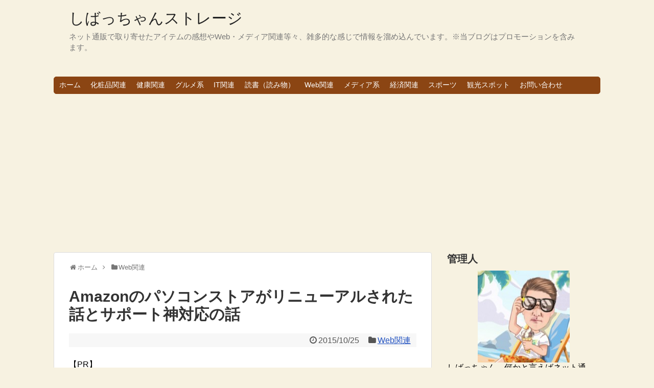

--- FILE ---
content_type: text/html; charset=UTF-8
request_url: https://shibachanman.com/post-91
body_size: 22177
content:
<!DOCTYPE html>
<html lang="ja">
<head>
<meta name="google-site-verification" content="8cGEWF4WdHa9LSYrHfnP3149k1ZI0ci3faEj-zgCRkI" />
<meta charset="UTF-8">
<link rel="alternate" type="application/rss+xml" title="しばっちゃんストレージ RSS Feed" href="https://shibachanman.com/feed" />
<link rel="pingback" href="https://shibachanman.com/xmlrpc.php" />
<meta name="description" content="Amazonのパソコンストアが10月23日から、ユーザビリティを意識したリニューアルをしています。それが、お客さんごとの「利用シーン」を複数想定し、その中から希望に見合うスペックのパソコンがAmazon側からリストアップ" />
<meta name="keywords" content="Web関連" />
<link rel="stylesheet" href="https://shibachanman.com/wp-content/themes/simplicity/style.css">
<link rel="stylesheet" href="https://shibachanman.com/wp-content/themes/simplicity/webfonts/css/font-awesome.min.css">
<link rel="stylesheet" href="https://shibachanman.com/wp-content/themes/simplicity/webfonts/icomoon/style.css">
<link rel="stylesheet" href="https://shibachanman.com/wp-content/themes/simplicity/css/extension.css">
<link rel="stylesheet" href="https://shibachanman.com/wp-content/themes/simplicity/css/responsive-pc.css">
<link rel="stylesheet" href="https://shibachanman.com/wp-content/themes/simplicity/css/print.css" type="text/css" media="print" />
      <link rel="stylesheet" href="https://shibachanman.com/wp-content/themes/simplicity/skins/shinku-kinari/style.css">
    <link rel="stylesheet" href="https://shibachanman.com/wp-content/themes/simplicity/responsive.css">
    <meta name="viewport" content="width=1280, maximum-scale=1, user-scalable=yes">

<!-- OGP -->
<meta property="og:type" content="article">
<meta property="og:description" content="Amazonのパソコンストアが10月23日から、ユーザビリティを意識したリニューアルをしています。それが、お客さんごとの「利用シーン」を複数想定し、その中から希望に見合うスペックのパソコンがAmazon側からリストアップ">
<meta property="og:title" content="Amazonのパソコンストアがリニューアルされた話とサポート神対応の話">
<meta property="og:url" content="https://shibachanman.com/post-91">
<meta property="og:image" content="https://shibachanman.com/wp-content/uploads/2015/10/amazontaiou.jpg">
<meta property="og:site_name" content="しばっちゃんストレージ">
<meta property="og:locale" content="ja_JP" />
<!-- /OGP -->
<!-- Twitter Card -->
<meta name="twitter:card" content="summary">
<meta name="twitter:description" content="Amazonのパソコンストアが10月23日から、ユーザビリティを意識したリニューアルをしています。それが、お客さんごとの「利用シーン」を複数想定し、その中から希望に見合うスペックのパソコンがAmazon側からリストアップ">
<meta name="twitter:title" content="Amazonのパソコンストアがリニューアルされた話とサポート神対応の話">
<meta name="twitter:url" content="https://shibachanman.com/post-91">
<meta name="twitter:image" content="https://shibachanman.com/wp-content/uploads/2015/10/amazontaiou.jpg">
<meta name="twitter:domain" content="shibachanman.com">
<!-- /Twitter Card -->

<meta name='robots' content='index, follow, max-image-preview:large, max-snippet:-1, max-video-preview:-1' />

	<!-- This site is optimized with the Yoast SEO plugin v20.10 - https://yoast.com/wordpress/plugins/seo/ -->
	<title>Amazonのパソコンストアがリニューアルされた話とサポート神対応の話 - しばっちゃんストレージ</title>
	<link rel="canonical" href="https://shibachanman.com/post-91" />
	<meta property="og:locale" content="ja_JP" />
	<meta property="og:type" content="article" />
	<meta property="og:title" content="Amazonのパソコンストアがリニューアルされた話とサポート神対応の話 - しばっちゃんストレージ" />
	<meta property="og:description" content="&ensp; Amazonのパソコンストアが10月23日から、ユーザビリティを意識したリニューアルをしています。 それが、お客さんごとの「利..." />
	<meta property="og:url" content="https://shibachanman.com/post-91" />
	<meta property="og:site_name" content="しばっちゃんストレージ" />
	<meta property="article:published_time" content="2015-10-24T21:31:10+00:00" />
	<meta property="article:modified_time" content="2015-10-24T21:32:59+00:00" />
	<meta property="og:image" content="https://shibachanman.com/wp-content/uploads/2015/10/amazontaiou.jpg" />
	<meta property="og:image:width" content="550" />
	<meta property="og:image:height" content="389" />
	<meta property="og:image:type" content="image/jpeg" />
	<meta name="author" content="shibachanman-mens" />
	<meta name="twitter:card" content="summary_large_image" />
	<meta name="twitter:label1" content="執筆者" />
	<meta name="twitter:data1" content="shibachanman-mens" />
	<script type="application/ld+json" class="yoast-schema-graph">{"@context":"https://schema.org","@graph":[{"@type":"WebPage","@id":"https://shibachanman.com/post-91","url":"https://shibachanman.com/post-91","name":"Amazonのパソコンストアがリニューアルされた話とサポート神対応の話 - しばっちゃんストレージ","isPartOf":{"@id":"https://shibachanman.com/#website"},"primaryImageOfPage":{"@id":"https://shibachanman.com/post-91#primaryimage"},"image":{"@id":"https://shibachanman.com/post-91#primaryimage"},"thumbnailUrl":"https://shibachanman.com/wp-content/uploads/2015/10/amazontaiou.jpg","datePublished":"2015-10-24T21:31:10+00:00","dateModified":"2015-10-24T21:32:59+00:00","author":{"@id":"https://shibachanman.com/#/schema/person/fedad0b6570086e9ae917eaf81b3e8e6"},"breadcrumb":{"@id":"https://shibachanman.com/post-91#breadcrumb"},"inLanguage":"ja","potentialAction":[{"@type":"ReadAction","target":["https://shibachanman.com/post-91"]}]},{"@type":"ImageObject","inLanguage":"ja","@id":"https://shibachanman.com/post-91#primaryimage","url":"https://shibachanman.com/wp-content/uploads/2015/10/amazontaiou.jpg","contentUrl":"https://shibachanman.com/wp-content/uploads/2015/10/amazontaiou.jpg","width":550,"height":389},{"@type":"BreadcrumbList","@id":"https://shibachanman.com/post-91#breadcrumb","itemListElement":[{"@type":"ListItem","position":1,"name":"ホーム","item":"https://shibachanman.com/"},{"@type":"ListItem","position":2,"name":"Amazonのパソコンストアがリニューアルされた話とサポート神対応の話"}]},{"@type":"WebSite","@id":"https://shibachanman.com/#website","url":"https://shibachanman.com/","name":"しばっちゃんストレージ","description":"ネット通販で取り寄せたアイテムの感想やWeb・メディア関連等々、雑多的な感じで情報を溜め込んでいます。※当ブログはプロモーションを含みます。","potentialAction":[{"@type":"SearchAction","target":{"@type":"EntryPoint","urlTemplate":"https://shibachanman.com/?s={search_term_string}"},"query-input":"required name=search_term_string"}],"inLanguage":"ja"},{"@type":"Person","@id":"https://shibachanman.com/#/schema/person/fedad0b6570086e9ae917eaf81b3e8e6","name":"shibachanman-mens","image":{"@type":"ImageObject","inLanguage":"ja","@id":"https://shibachanman.com/#/schema/person/image/","url":"https://secure.gravatar.com/avatar/d1bb5221dfdd565ad650599ef2114811?s=96&d=mm&r=g","contentUrl":"https://secure.gravatar.com/avatar/d1bb5221dfdd565ad650599ef2114811?s=96&d=mm&r=g","caption":"shibachanman-mens"},"url":"https://shibachanman.com/author/mensmens"}]}</script>
	<!-- / Yoast SEO plugin. -->


<link rel='dns-prefetch' href='//maxcdn.bootstrapcdn.com' />
<link rel="alternate" type="application/rss+xml" title="しばっちゃんストレージ &raquo; フィード" href="https://shibachanman.com/feed" />
<link rel="alternate" type="application/rss+xml" title="しばっちゃんストレージ &raquo; コメントフィード" href="https://shibachanman.com/comments/feed" />

<!-- SEO SIMPLE PACK 3.2.0 -->
<title>Amazonのパソコンストアがリニューアルされた話とサポート神対応の話 | しばっちゃんストレージ</title>
<meta name="description" content="&nbsp; Amazonのパソコンストアが10月23日から、ユーザビリティを意識したリニューアルをしています。 それが、お客さんごとの「利用シーン」を複数想定し、その中から希望に見合うスペックのパソコンがAmazon側からリストアップされ">
<link rel="canonical" href="https://shibachanman.com/post-91">
<meta property="og:locale" content="ja_JP">
<meta property="og:type" content="article">
<meta property="og:image" content="https://shibachanman.com/wp-content/uploads/2015/10/amazontaiou.jpg">
<meta property="og:title" content="Amazonのパソコンストアがリニューアルされた話とサポート神対応の話 | しばっちゃんストレージ">
<meta property="og:description" content="&nbsp; Amazonのパソコンストアが10月23日から、ユーザビリティを意識したリニューアルをしています。 それが、お客さんごとの「利用シーン」を複数想定し、その中から希望に見合うスペックのパソコンがAmazon側からリストアップされ">
<meta property="og:url" content="https://shibachanman.com/post-91">
<meta property="og:site_name" content="しばっちゃんストレージ">
<meta name="twitter:card" content="summary_large_image">
<!-- Google Analytics (gtag.js) -->
<script async src="https://www.googletagmanager.com/gtag/js?id=G-8WS1P0GRXT"></script>
<script>
	window.dataLayer = window.dataLayer || [];
	function gtag(){dataLayer.push(arguments);}
	gtag("js", new Date());
	gtag("config", "G-8WS1P0GRXT");
</script>
	<!-- / SEO SIMPLE PACK -->

<script type="text/javascript">
window._wpemojiSettings = {"baseUrl":"https:\/\/s.w.org\/images\/core\/emoji\/14.0.0\/72x72\/","ext":".png","svgUrl":"https:\/\/s.w.org\/images\/core\/emoji\/14.0.0\/svg\/","svgExt":".svg","source":{"concatemoji":"https:\/\/shibachanman.com\/wp-includes\/js\/wp-emoji-release.min.js"}};
/*! This file is auto-generated */
!function(e,a,t){var n,r,o,i=a.createElement("canvas"),p=i.getContext&&i.getContext("2d");function s(e,t){p.clearRect(0,0,i.width,i.height),p.fillText(e,0,0);e=i.toDataURL();return p.clearRect(0,0,i.width,i.height),p.fillText(t,0,0),e===i.toDataURL()}function c(e){var t=a.createElement("script");t.src=e,t.defer=t.type="text/javascript",a.getElementsByTagName("head")[0].appendChild(t)}for(o=Array("flag","emoji"),t.supports={everything:!0,everythingExceptFlag:!0},r=0;r<o.length;r++)t.supports[o[r]]=function(e){if(p&&p.fillText)switch(p.textBaseline="top",p.font="600 32px Arial",e){case"flag":return s("\ud83c\udff3\ufe0f\u200d\u26a7\ufe0f","\ud83c\udff3\ufe0f\u200b\u26a7\ufe0f")?!1:!s("\ud83c\uddfa\ud83c\uddf3","\ud83c\uddfa\u200b\ud83c\uddf3")&&!s("\ud83c\udff4\udb40\udc67\udb40\udc62\udb40\udc65\udb40\udc6e\udb40\udc67\udb40\udc7f","\ud83c\udff4\u200b\udb40\udc67\u200b\udb40\udc62\u200b\udb40\udc65\u200b\udb40\udc6e\u200b\udb40\udc67\u200b\udb40\udc7f");case"emoji":return!s("\ud83e\udef1\ud83c\udffb\u200d\ud83e\udef2\ud83c\udfff","\ud83e\udef1\ud83c\udffb\u200b\ud83e\udef2\ud83c\udfff")}return!1}(o[r]),t.supports.everything=t.supports.everything&&t.supports[o[r]],"flag"!==o[r]&&(t.supports.everythingExceptFlag=t.supports.everythingExceptFlag&&t.supports[o[r]]);t.supports.everythingExceptFlag=t.supports.everythingExceptFlag&&!t.supports.flag,t.DOMReady=!1,t.readyCallback=function(){t.DOMReady=!0},t.supports.everything||(n=function(){t.readyCallback()},a.addEventListener?(a.addEventListener("DOMContentLoaded",n,!1),e.addEventListener("load",n,!1)):(e.attachEvent("onload",n),a.attachEvent("onreadystatechange",function(){"complete"===a.readyState&&t.readyCallback()})),(e=t.source||{}).concatemoji?c(e.concatemoji):e.wpemoji&&e.twemoji&&(c(e.twemoji),c(e.wpemoji)))}(window,document,window._wpemojiSettings);
</script>
<style type="text/css">
img.wp-smiley,
img.emoji {
	display: inline !important;
	border: none !important;
	box-shadow: none !important;
	height: 1em !important;
	width: 1em !important;
	margin: 0 0.07em !important;
	vertical-align: -0.1em !important;
	background: none !important;
	padding: 0 !important;
}
</style>
	<link rel='stylesheet' id='add_css-css' href='https://shibachanman.com/wp-content/plugins/wp-speech-balloon/css/style.css' type='text/css' media='all' />
<link rel='stylesheet' id='wp-block-library-css' href='https://shibachanman.com/wp-includes/css/dist/block-library/style.min.css' type='text/css' media='all' />
<link rel='stylesheet' id='wp-components-css' href='https://shibachanman.com/wp-includes/css/dist/components/style.min.css' type='text/css' media='all' />
<link rel='stylesheet' id='wp-block-editor-css' href='https://shibachanman.com/wp-includes/css/dist/block-editor/style.min.css' type='text/css' media='all' />
<link rel='stylesheet' id='wp-nux-css' href='https://shibachanman.com/wp-includes/css/dist/nux/style.min.css' type='text/css' media='all' />
<link rel='stylesheet' id='wp-reusable-blocks-css' href='https://shibachanman.com/wp-includes/css/dist/reusable-blocks/style.min.css' type='text/css' media='all' />
<link rel='stylesheet' id='wp-editor-css' href='https://shibachanman.com/wp-includes/css/dist/editor/style.min.css' type='text/css' media='all' />
<link rel='stylesheet' id='tinyjpfont_gutenberg_style-css-css' href='https://shibachanman.com/wp-content/plugins/japanese-font-for-tinymce/gutenjpfont/dist/blocks.style.build.css' type='text/css' media='all' />
<link rel='stylesheet' id='classic-theme-styles-css' href='https://shibachanman.com/wp-includes/css/classic-themes.min.css' type='text/css' media='all' />
<style id='global-styles-inline-css' type='text/css'>
body{--wp--preset--color--black: #000000;--wp--preset--color--cyan-bluish-gray: #abb8c3;--wp--preset--color--white: #ffffff;--wp--preset--color--pale-pink: #f78da7;--wp--preset--color--vivid-red: #cf2e2e;--wp--preset--color--luminous-vivid-orange: #ff6900;--wp--preset--color--luminous-vivid-amber: #fcb900;--wp--preset--color--light-green-cyan: #7bdcb5;--wp--preset--color--vivid-green-cyan: #00d084;--wp--preset--color--pale-cyan-blue: #8ed1fc;--wp--preset--color--vivid-cyan-blue: #0693e3;--wp--preset--color--vivid-purple: #9b51e0;--wp--preset--gradient--vivid-cyan-blue-to-vivid-purple: linear-gradient(135deg,rgba(6,147,227,1) 0%,rgb(155,81,224) 100%);--wp--preset--gradient--light-green-cyan-to-vivid-green-cyan: linear-gradient(135deg,rgb(122,220,180) 0%,rgb(0,208,130) 100%);--wp--preset--gradient--luminous-vivid-amber-to-luminous-vivid-orange: linear-gradient(135deg,rgba(252,185,0,1) 0%,rgba(255,105,0,1) 100%);--wp--preset--gradient--luminous-vivid-orange-to-vivid-red: linear-gradient(135deg,rgba(255,105,0,1) 0%,rgb(207,46,46) 100%);--wp--preset--gradient--very-light-gray-to-cyan-bluish-gray: linear-gradient(135deg,rgb(238,238,238) 0%,rgb(169,184,195) 100%);--wp--preset--gradient--cool-to-warm-spectrum: linear-gradient(135deg,rgb(74,234,220) 0%,rgb(151,120,209) 20%,rgb(207,42,186) 40%,rgb(238,44,130) 60%,rgb(251,105,98) 80%,rgb(254,248,76) 100%);--wp--preset--gradient--blush-light-purple: linear-gradient(135deg,rgb(255,206,236) 0%,rgb(152,150,240) 100%);--wp--preset--gradient--blush-bordeaux: linear-gradient(135deg,rgb(254,205,165) 0%,rgb(254,45,45) 50%,rgb(107,0,62) 100%);--wp--preset--gradient--luminous-dusk: linear-gradient(135deg,rgb(255,203,112) 0%,rgb(199,81,192) 50%,rgb(65,88,208) 100%);--wp--preset--gradient--pale-ocean: linear-gradient(135deg,rgb(255,245,203) 0%,rgb(182,227,212) 50%,rgb(51,167,181) 100%);--wp--preset--gradient--electric-grass: linear-gradient(135deg,rgb(202,248,128) 0%,rgb(113,206,126) 100%);--wp--preset--gradient--midnight: linear-gradient(135deg,rgb(2,3,129) 0%,rgb(40,116,252) 100%);--wp--preset--duotone--dark-grayscale: url('#wp-duotone-dark-grayscale');--wp--preset--duotone--grayscale: url('#wp-duotone-grayscale');--wp--preset--duotone--purple-yellow: url('#wp-duotone-purple-yellow');--wp--preset--duotone--blue-red: url('#wp-duotone-blue-red');--wp--preset--duotone--midnight: url('#wp-duotone-midnight');--wp--preset--duotone--magenta-yellow: url('#wp-duotone-magenta-yellow');--wp--preset--duotone--purple-green: url('#wp-duotone-purple-green');--wp--preset--duotone--blue-orange: url('#wp-duotone-blue-orange');--wp--preset--font-size--small: 13px;--wp--preset--font-size--medium: 20px;--wp--preset--font-size--large: 36px;--wp--preset--font-size--x-large: 42px;--wp--preset--spacing--20: 0.44rem;--wp--preset--spacing--30: 0.67rem;--wp--preset--spacing--40: 1rem;--wp--preset--spacing--50: 1.5rem;--wp--preset--spacing--60: 2.25rem;--wp--preset--spacing--70: 3.38rem;--wp--preset--spacing--80: 5.06rem;--wp--preset--shadow--natural: 6px 6px 9px rgba(0, 0, 0, 0.2);--wp--preset--shadow--deep: 12px 12px 50px rgba(0, 0, 0, 0.4);--wp--preset--shadow--sharp: 6px 6px 0px rgba(0, 0, 0, 0.2);--wp--preset--shadow--outlined: 6px 6px 0px -3px rgba(255, 255, 255, 1), 6px 6px rgba(0, 0, 0, 1);--wp--preset--shadow--crisp: 6px 6px 0px rgba(0, 0, 0, 1);}:where(.is-layout-flex){gap: 0.5em;}body .is-layout-flow > .alignleft{float: left;margin-inline-start: 0;margin-inline-end: 2em;}body .is-layout-flow > .alignright{float: right;margin-inline-start: 2em;margin-inline-end: 0;}body .is-layout-flow > .aligncenter{margin-left: auto !important;margin-right: auto !important;}body .is-layout-constrained > .alignleft{float: left;margin-inline-start: 0;margin-inline-end: 2em;}body .is-layout-constrained > .alignright{float: right;margin-inline-start: 2em;margin-inline-end: 0;}body .is-layout-constrained > .aligncenter{margin-left: auto !important;margin-right: auto !important;}body .is-layout-constrained > :where(:not(.alignleft):not(.alignright):not(.alignfull)){max-width: var(--wp--style--global--content-size);margin-left: auto !important;margin-right: auto !important;}body .is-layout-constrained > .alignwide{max-width: var(--wp--style--global--wide-size);}body .is-layout-flex{display: flex;}body .is-layout-flex{flex-wrap: wrap;align-items: center;}body .is-layout-flex > *{margin: 0;}:where(.wp-block-columns.is-layout-flex){gap: 2em;}.has-black-color{color: var(--wp--preset--color--black) !important;}.has-cyan-bluish-gray-color{color: var(--wp--preset--color--cyan-bluish-gray) !important;}.has-white-color{color: var(--wp--preset--color--white) !important;}.has-pale-pink-color{color: var(--wp--preset--color--pale-pink) !important;}.has-vivid-red-color{color: var(--wp--preset--color--vivid-red) !important;}.has-luminous-vivid-orange-color{color: var(--wp--preset--color--luminous-vivid-orange) !important;}.has-luminous-vivid-amber-color{color: var(--wp--preset--color--luminous-vivid-amber) !important;}.has-light-green-cyan-color{color: var(--wp--preset--color--light-green-cyan) !important;}.has-vivid-green-cyan-color{color: var(--wp--preset--color--vivid-green-cyan) !important;}.has-pale-cyan-blue-color{color: var(--wp--preset--color--pale-cyan-blue) !important;}.has-vivid-cyan-blue-color{color: var(--wp--preset--color--vivid-cyan-blue) !important;}.has-vivid-purple-color{color: var(--wp--preset--color--vivid-purple) !important;}.has-black-background-color{background-color: var(--wp--preset--color--black) !important;}.has-cyan-bluish-gray-background-color{background-color: var(--wp--preset--color--cyan-bluish-gray) !important;}.has-white-background-color{background-color: var(--wp--preset--color--white) !important;}.has-pale-pink-background-color{background-color: var(--wp--preset--color--pale-pink) !important;}.has-vivid-red-background-color{background-color: var(--wp--preset--color--vivid-red) !important;}.has-luminous-vivid-orange-background-color{background-color: var(--wp--preset--color--luminous-vivid-orange) !important;}.has-luminous-vivid-amber-background-color{background-color: var(--wp--preset--color--luminous-vivid-amber) !important;}.has-light-green-cyan-background-color{background-color: var(--wp--preset--color--light-green-cyan) !important;}.has-vivid-green-cyan-background-color{background-color: var(--wp--preset--color--vivid-green-cyan) !important;}.has-pale-cyan-blue-background-color{background-color: var(--wp--preset--color--pale-cyan-blue) !important;}.has-vivid-cyan-blue-background-color{background-color: var(--wp--preset--color--vivid-cyan-blue) !important;}.has-vivid-purple-background-color{background-color: var(--wp--preset--color--vivid-purple) !important;}.has-black-border-color{border-color: var(--wp--preset--color--black) !important;}.has-cyan-bluish-gray-border-color{border-color: var(--wp--preset--color--cyan-bluish-gray) !important;}.has-white-border-color{border-color: var(--wp--preset--color--white) !important;}.has-pale-pink-border-color{border-color: var(--wp--preset--color--pale-pink) !important;}.has-vivid-red-border-color{border-color: var(--wp--preset--color--vivid-red) !important;}.has-luminous-vivid-orange-border-color{border-color: var(--wp--preset--color--luminous-vivid-orange) !important;}.has-luminous-vivid-amber-border-color{border-color: var(--wp--preset--color--luminous-vivid-amber) !important;}.has-light-green-cyan-border-color{border-color: var(--wp--preset--color--light-green-cyan) !important;}.has-vivid-green-cyan-border-color{border-color: var(--wp--preset--color--vivid-green-cyan) !important;}.has-pale-cyan-blue-border-color{border-color: var(--wp--preset--color--pale-cyan-blue) !important;}.has-vivid-cyan-blue-border-color{border-color: var(--wp--preset--color--vivid-cyan-blue) !important;}.has-vivid-purple-border-color{border-color: var(--wp--preset--color--vivid-purple) !important;}.has-vivid-cyan-blue-to-vivid-purple-gradient-background{background: var(--wp--preset--gradient--vivid-cyan-blue-to-vivid-purple) !important;}.has-light-green-cyan-to-vivid-green-cyan-gradient-background{background: var(--wp--preset--gradient--light-green-cyan-to-vivid-green-cyan) !important;}.has-luminous-vivid-amber-to-luminous-vivid-orange-gradient-background{background: var(--wp--preset--gradient--luminous-vivid-amber-to-luminous-vivid-orange) !important;}.has-luminous-vivid-orange-to-vivid-red-gradient-background{background: var(--wp--preset--gradient--luminous-vivid-orange-to-vivid-red) !important;}.has-very-light-gray-to-cyan-bluish-gray-gradient-background{background: var(--wp--preset--gradient--very-light-gray-to-cyan-bluish-gray) !important;}.has-cool-to-warm-spectrum-gradient-background{background: var(--wp--preset--gradient--cool-to-warm-spectrum) !important;}.has-blush-light-purple-gradient-background{background: var(--wp--preset--gradient--blush-light-purple) !important;}.has-blush-bordeaux-gradient-background{background: var(--wp--preset--gradient--blush-bordeaux) !important;}.has-luminous-dusk-gradient-background{background: var(--wp--preset--gradient--luminous-dusk) !important;}.has-pale-ocean-gradient-background{background: var(--wp--preset--gradient--pale-ocean) !important;}.has-electric-grass-gradient-background{background: var(--wp--preset--gradient--electric-grass) !important;}.has-midnight-gradient-background{background: var(--wp--preset--gradient--midnight) !important;}.has-small-font-size{font-size: var(--wp--preset--font-size--small) !important;}.has-medium-font-size{font-size: var(--wp--preset--font-size--medium) !important;}.has-large-font-size{font-size: var(--wp--preset--font-size--large) !important;}.has-x-large-font-size{font-size: var(--wp--preset--font-size--x-large) !important;}
.wp-block-navigation a:where(:not(.wp-element-button)){color: inherit;}
:where(.wp-block-columns.is-layout-flex){gap: 2em;}
.wp-block-pullquote{font-size: 1.5em;line-height: 1.6;}
</style>
<link rel='stylesheet' id='all-in-one-event-calendar-theme-css' href='https://shibachanman.com/wp-content/plugins/all-in-one-event-calendar/apiki/dist/styles/theme.css' type='text/css' media='all' />
<link rel='stylesheet' id='contact-form-7-css' href='https://shibachanman.com/wp-content/plugins/contact-form-7/includes/css/styles.css' type='text/css' media='all' />
<link rel='stylesheet' id='sb_instagram_styles-css' href='https://shibachanman.com/wp-content/plugins/instagram-feed/css/sb-instagram.min.css' type='text/css' media='all' />
<link rel='stylesheet' id='sb-font-awesome-css' href='https://maxcdn.bootstrapcdn.com/font-awesome/4.7.0/css/font-awesome.min.css' type='text/css' media='all' />
<link rel='stylesheet' id='tinyjpfont-styles-css' href='https://shibachanman.com/wp-content/plugins/japanese-font-for-tinymce/addfont.css' type='text/css' media='all' />
<link rel='stylesheet' id='toc-screen-css' href='https://shibachanman.com/wp-content/plugins/table-of-contents-plus/screen.min.css' type='text/css' media='all' />
<link rel='stylesheet' id='twenty20-style-css' href='https://shibachanman.com/wp-content/plugins/twenty20/assets/css/twenty20.css' type='text/css' media='all' />
<link rel='stylesheet' id='yyi_rinker_stylesheet-css' href='https://shibachanman.com/wp-content/plugins/yyi-rinker/css/style.css?v=1.0.1' type='text/css' media='all' />
<link rel='stylesheet' id='wordpress-popular-posts-css' href='https://shibachanman.com/wp-content/plugins/wordpress-popular-posts/style/wpp.css' type='text/css' media='all' />
<link rel='stylesheet' id='mts_simple_booking_front_css-css' href='https://shibachanman.com/wp-content/plugins/mts-simple-booking-c/css/mtssb-front.css' type='text/css' media='all' />
<script>if (document.location.protocol != "https:") {document.location = document.URL.replace(/^http:/i, "https:");}</script><script type='text/javascript' src='https://shibachanman.com/wp-includes/js/jquery/jquery.min.js' id='jquery-core-js'></script>
<script type='text/javascript' src='https://shibachanman.com/wp-includes/js/jquery/jquery-migrate.min.js' id='jquery-migrate-js'></script>
<link rel="https://api.w.org/" href="https://shibachanman.com/wp-json/" /><link rel="alternate" type="application/json" href="https://shibachanman.com/wp-json/wp/v2/posts/91" /><link rel="EditURI" type="application/rsd+xml" title="RSD" href="https://shibachanman.com/xmlrpc.php?rsd" />
<link rel="wlwmanifest" type="application/wlwmanifest+xml" href="https://shibachanman.com/wp-includes/wlwmanifest.xml" />
<meta name="generator" content="WordPress 6.2.8" />
<link rel='shortlink' href='https://shibachanman.com/?p=91' />
<link rel="alternate" type="application/json+oembed" href="https://shibachanman.com/wp-json/oembed/1.0/embed?url=https%3A%2F%2Fshibachanman.com%2Fpost-91" />
<link rel="alternate" type="text/xml+oembed" href="https://shibachanman.com/wp-json/oembed/1.0/embed?url=https%3A%2F%2Fshibachanman.com%2Fpost-91&#038;format=xml" />
<style type="text/css">
a {
  color:#2252c1;
}
#navi ul,
#navi ul.sub-menu,
#navi ul.children {
  background-color: #8b4513;
  border-color: #8b4513;
}
#h-top {
  min-height:150px;
}
@media screen and (max-width:639px){
  .article br{
    display: block;
  }
}
.entry-content{
  margin-left: 0;
}
</style>
				<!-- WordPress Popular Posts v3.3.1 -->
				<script type="text/javascript">//<![CDATA[

					var sampling_active = 0;
					var sampling_rate   = 100;
					var do_request = false;

					if ( !sampling_active ) {
						do_request = true;
					} else {
						var num = Math.floor(Math.random() * sampling_rate) + 1;
						do_request = ( 1 === num );
					}

					if ( do_request ) {

						// Create XMLHttpRequest object and set variables
						var xhr = ( window.XMLHttpRequest )
						  ? new XMLHttpRequest()
						  : new ActiveXObject( "Microsoft.XMLHTTP" ),
						url = 'https://shibachanman.com/wp-admin/admin-ajax.php',
						params = 'action=update_views_ajax&token=7764e0d7b6&wpp_id=91';
						// Set request method and target URL
						xhr.open( "POST", url, true );
						// Set request header
						xhr.setRequestHeader( "Content-type", "application/x-www-form-urlencoded" );
						// Hook into onreadystatechange
						xhr.onreadystatechange = function() {
							if ( 4 === xhr.readyState && 200 === xhr.status ) {
								if ( window.console && window.console.log ) {
									window.console.log( xhr.responseText );
								}
							}
						};
						// Send request
						xhr.send( params );

					}

				//]]></script>
				<!-- End WordPress Popular Posts v3.3.1 -->
				<style type="text/css" id="custom-background-css">
body.custom-background { background-color: #f7f2e1; }
</style>
	</head>
  <body data-rsssl=1 class="post-template-default single single-post postid-91 single-format-standard custom-background">
    <div id="container">

      <!-- header -->
      <div id="header" class="clearfix">
        <div id="header-in">

                    <div id="h-top">
            <!-- モバイルメニュー表示用のボタン -->
<div id="mobile-menu">
  <a id="mobile-menu-toggle" href="#"><span class="fa fa-bars fa-2x"></span></a>
</div>

            <div class="alignleft top-title-catchphrase">
              <!-- サイトのタイトル -->
<p id="site-title">
  <a href="https://shibachanman.com/">しばっちゃんストレージ</a></p>
<!-- サイトの概要 -->
<p id="site-description">
  ネット通販で取り寄せたアイテムの感想やWeb・メディア関連等々、雑多的な感じで情報を溜め込んでいます。※当ブログはプロモーションを含みます。</p>
            </div>

            <div class="alignright top-sns-follows">
                            <!-- SNSページ -->
<div class="sns-pages">
<ul class="snsp">
  </ul>
</div>
                          </div>

          </div><!-- /#h-top -->
        </div><!-- /#header-in -->
      </div><!-- /#header -->

      <!-- Navigation -->
<nav>
<div id="navi">
  	<div id="navi-in">
    <div class="menu-%e3%83%a1%e3%83%8b%e3%83%a5%e3%83%bc-1-container"><ul id="menu-%e3%83%a1%e3%83%8b%e3%83%a5%e3%83%bc-1" class="menu"><li id="menu-item-27" class="menu-item menu-item-type-custom menu-item-object-custom menu-item-home menu-item-27"><a href="https://shibachanman.com/">ホーム</a></li>
<li id="menu-item-34" class="menu-item menu-item-type-taxonomy menu-item-object-category menu-item-34"><a href="https://shibachanman.com/category/cosmetics">化粧品関連</a></li>
<li id="menu-item-33" class="menu-item menu-item-type-taxonomy menu-item-object-category menu-item-33"><a href="https://shibachanman.com/category/health">健康関連</a></li>
<li id="menu-item-31" class="menu-item menu-item-type-taxonomy menu-item-object-category menu-item-31"><a href="https://shibachanman.com/category/gourmet">グルメ系</a></li>
<li id="menu-item-29" class="menu-item menu-item-type-taxonomy menu-item-object-category menu-item-29"><a href="https://shibachanman.com/category/it">IT関連</a></li>
<li id="menu-item-35" class="menu-item menu-item-type-taxonomy menu-item-object-category menu-item-35"><a href="https://shibachanman.com/category/book">読書（読み物）</a></li>
<li id="menu-item-30" class="menu-item menu-item-type-taxonomy menu-item-object-category current-post-ancestor current-menu-parent current-post-parent menu-item-30"><a href="https://shibachanman.com/category/web">Web関連</a></li>
<li id="menu-item-32" class="menu-item menu-item-type-taxonomy menu-item-object-category menu-item-32"><a href="https://shibachanman.com/category/media">メディア系</a></li>
<li id="menu-item-268" class="menu-item menu-item-type-taxonomy menu-item-object-category menu-item-268"><a href="https://shibachanman.com/category/%e7%b5%8c%e6%b8%88%e9%96%a2%e9%80%a3">経済関連</a></li>
<li id="menu-item-111" class="menu-item menu-item-type-taxonomy menu-item-object-category menu-item-111"><a href="https://shibachanman.com/category/sport">スポーツ</a></li>
<li id="menu-item-786" class="menu-item menu-item-type-taxonomy menu-item-object-category menu-item-786"><a href="https://shibachanman.com/category/%e8%a6%b3%e5%85%89%e3%82%b9%e3%83%9d%e3%83%83%e3%83%88">観光スポット</a></li>
<li id="menu-item-41" class="menu-item menu-item-type-post_type menu-item-object-page menu-item-41"><a href="https://shibachanman.com/page-39">お問い合わせ</a></li>
</ul></div>  </div><!-- /#navi-in -->
</div><!-- /#navi -->
</nav>
<!-- /Navigation -->
      <!-- 本体部分 -->
      <div id="body">
        <div id="body-in">

          
          <!-- main -->
          <div id="main">


  <div id="breadcrumb" class="breadcrumb-category"><div itemtype="http://data-vocabulary.org/Breadcrumb" itemscope="" class="breadcrumb-home"><span class="fa fa-home fa-fw"></span><a href="https://shibachanman.com" itemprop="url"><span itemprop="title">ホーム</span></a><span class="sp"><span class="fa fa-angle-right"></span></span></div><div itemtype="http://data-vocabulary.org/Breadcrumb" itemscope=""><span class="fa fa-folder fa-fw"></span><a href="https://shibachanman.com/category/web" itemprop="url"><span itemprop="title">Web関連</span></a></div></div><!-- /#breadcrumb -->  <div id="post-91" class="post-91 post type-post status-publish format-standard has-post-thumbnail hentry category-web tag-amazon tag-20 tag-21">
  <div class="article">
  
  <h1 class="entry-title">
        Amazonのパソコンストアがリニューアルされた話とサポート神対応の話      </h1>
  <p class="post-meta">
          <span class="post-date"><span class="fa fa-clock-o fa-fw"></span><time class="entry-date date published updated" datetime="2015-10-25T06:31:10+09:00">2015/10/25</time></span>
            <span class="category"><span class="fa fa-folder fa-fw"></span><a href="https://shibachanman.com/category/web" rel="category tag">Web関連</a></span>
    
    
    
      </p>

  
  
      <div id="widget-over-article" class="widgets">
    <div id="block-2" class="widget-over-article widget_block widget_text">
<p>【PR】</p>
</div>    </div>
  
  
  <div id="the-content" class="entry-content">
  <p><img decoding="async" class="alignnone size-full wp-image-100" src="https://shibachanman.com/wp-content/uploads/2015/10/amazontaiou.jpg" alt="amazontaiou" width="550" height="389" srcset="https://shibachanman.com/wp-content/uploads/2015/10/amazontaiou.jpg 550w, https://shibachanman.com/wp-content/uploads/2015/10/amazontaiou-300x212.jpg 300w" sizes="(max-width: 550px) 100vw, 550px" /></p>
<p>&ensp;</p>
<p>Amazonのパソコンストアが10月23日から、ユーザビリティを意識したリニューアルをしています。<br />
それが、お客さんごとの「利用シーン」を複数想定し、その中から希望に見合うスペックのパソコンがAmazon側からリストアップされるというものです。</p>
<p>&ensp;</p>
<p>従来のスペックや出荷時にインストールされているソフトの有無ではなく、「あなたがどんな目的でパソコンを利用することが多いのか？」といった、ことからオススメできる仕様を満たしたラインナップが提案される感じです。</p>
<p>&ensp;</p>
<p><img decoding="async" loading="lazy" class="alignnone size-full wp-image-95" src="https://shibachanman.com/wp-content/uploads/2015/10/amazonpc.jpg" alt="amazonpc" width="550" height="304" srcset="https://shibachanman.com/wp-content/uploads/2015/10/amazonpc.jpg 550w, https://shibachanman.com/wp-content/uploads/2015/10/amazonpc-300x166.jpg 300w" sizes="(max-width: 550px) 100vw, 550px" /></p>
<p><span style="font-size: 10pt; color: #ff0000;">（引用元：Amazon.co.jp パソコンストア）</span></p>
<p>&ensp;</p>
<p>もっと、早くそうなっていてもおかしくない機能なような気もしますが（汗）</p>
<p>&ensp;</p>
<p>出るべくして出た感じではあります。</p>
<p>&ensp;</p>
<p>Amazonパソコンストアでは、「利用シーン別検索」だけでなく、予算やブランドはもちろん、週替わりの特化品や高い評価（レビューで星4つ以上）の一覧、お買い得中古パソコンなど、なんとも至れり尽くせりな提案がされています。</p>
<p>&ensp;</p>
<p>ただでさえ、書籍、日用品、食料品など、大概のものはAmazonで入手出来る中、これまでも販売されていたパソコンについて、不慣れな方にとってみれば難解なスペックベースの選択をしない方法の登場で、さらにAmazon依存が高まる人が増えるのでしょうか・・・。</p>
<p>&ensp;</p>
  <!-- 広告 -->
                    <div class="ad-article-bottom ad-space">
          <div class="ad-label">スポンサーリンク</div>
          <div class="ad-responsive adsense-336">			<div class="textwidget"><script async src="//pagead2.googlesyndication.com/pagead/js/adsbygoogle.js"></script>
<!-- shibachanman1 -->
<ins class="adsbygoogle"
     style="display:inline-block;width:336px;height:280px"
     data-ad-client="ca-pub-5030807163763654"
     data-ad-slot="9661217247"></ins>
<script>
(adsbygoogle = window.adsbygoogle || []).push({});
</script></div>
		</div>
        </div>
            <div id="toc_container" class="no_bullets"><p class="toc_title">目次</p><ul class="toc_list"><li><a href="#Amazon"><span class="toc_number toc_depth_1">1</span> Amazonではカスタマサービスの充実度がかなり高い</a><ul><li><a href="#i"><span class="toc_number toc_depth_2">1.1</span> 注文商品のトラブルでのサポートの神対応</a></li></ul></li></ul></div>
<h2><span id="Amazon">Amazonではカスタマサービスの充実度がかなり高い</span></h2>
<p>&ensp;</p>
<p>よりユーザーに便利なショッピングサイトを目指すAmazonですが、カスタマサービスにおいても、ヘルプの充実や、メールや電話での対応も他を圧倒していると言えるかもしれません。</p>
<p>&ensp;</p>
<p>Amazonの場合、サイト上から「カスタマサービスに連絡」というページから、問い合わせ方法が選べるですが、メールやチャットでの対応と、Amazon側が「おすすすめのお問い合わせ方法」としているのが、電話対応です。</p>
<p>&ensp;</p>
<p>一番早く問題を解決できると記載されている電話対応。</p>
<p>&ensp;</p>
<p>確かに、その瞬間、直接やり取りをするのが手っ取り早いでの当たり前かもしれませんが、Amazonの場合、こちらから発信するのではなく、向こうからの着信が入り、サポートの窓口に繋がります。</p>
<p><img decoding="async" loading="lazy" class="alignnone size-full wp-image-94" src="https://shibachanman.com/wp-content/uploads/2015/10/amazondewa1.jpg" alt="amazondewa1" width="500" height="250" srcset="https://shibachanman.com/wp-content/uploads/2015/10/amazondewa1.jpg 500w, https://shibachanman.com/wp-content/uploads/2015/10/amazondewa1-300x150.jpg 300w" sizes="(max-width: 500px) 100vw, 500px" /></p>
<p>&ensp;</p>
<p>それも、「すぐに電話をもらう」か、「５分以内」とちょっとゆとりをもつかが選べます。</p>
<p>&ensp;</p>
<p><img decoding="async" loading="lazy" class="alignnone wp-image-98" src="https://shibachanman.com/wp-content/uploads/2015/10/amaozndenwa1-2.jpg" alt="amaozndenwa1-2" width="550" height="230" srcset="https://shibachanman.com/wp-content/uploads/2015/10/amaozndenwa1-2.jpg 580w, https://shibachanman.com/wp-content/uploads/2015/10/amaozndenwa1-2-300x126.jpg 300w" sizes="(max-width: 550px) 100vw, 550px" /></p>
<p>&ensp;</p>
<p>時々、電話でのカスタマサービスを利用することがあるので、自分の中では当たり前のようになっていましたが、初めて利用する人にとっては、それなりに衝撃的なサービスかもしれません（苦笑）</p>
<p>&ensp;</p>
<p>特に、「すぐに電話をもらう」をクリックしたら、本当にすぐに着信があるので初めての時はビックリしたものです（汗）</p>
<p>&ensp;</p>
<p>すぐにとは言っても、音声ガイダンスが流れてからサポートの方と電話が繋がるのですが、ちょっと焦る人もいるのではないでしょうか・・・。</p>
<h3><span id="i">注文商品のトラブルでのサポートの神対応</span></h3>
<p>&ensp;</p>
<p>実は、先日ある消耗品の注文で商品が届かないというトラブルがあり、電話サポートで問い合わせたのですが、そのときの対応が素晴らしく、発送トラブルへの怒りが静まってしまいました（苦笑）</p>
<p>&ensp;</p>
<p>今回のトラブルは、インクの注文をしていたのですが、注文時に出ていた到着予定日の早朝にAmazonからメールが突然届き、「入荷の見込みがないことがわかりました。そのため、やむを得ずご注文をキャンセルさせていただきました」とあります。</p>
<p>&ensp;</p>
<p>到着予定日（注文の２日後でした）にまさかのキャンセルメールです・・・。</p>
<p>&ensp;</p>
<p>注文時は、在庫もありAmazonから発送で、着予定日も表示されていたにも関わらずです。</p>
<p>&ensp;</p>
<p>さすがに、なぜだろうと思い、カスタマサービスへ速攻で電話連絡をしたという訳なのです。</p>
<p>&ensp;</p>
<p>その結果判明したことは、Amazonのマーケットプレイスの出品者が、私が注文したタイミングあたりで、在庫を切らしたことが原因のようです。</p>
<p>&ensp;</p>
<p>なぜ、それが注文から２日もたって判明するのかはよく分かりませんが、出品者からの発送ではなく、あくまで発送はAmazonからされる事と、システム的なところの兼ね合いで起きてしまった問題のようです。</p>
<p>&ensp;</p>
<p>その後、その商品自体は「Amazon.co.jpが販売、発送します」での在庫はあり、そちらでの注文のをし直す事になったのです。</p>
<p>&ensp;</p>
<p>ここで、サポートの方から、「ご注文の前に300円のクーポンを発行しますので、このまま少々お待ち下さい」と告げられました。</p>
<p>&ensp;</p>
<p>電話を繋いだまま、待っていると「クーポンを発行しましたのでご利用下さい」と言われ、注文画面に言ってみると、注文金額のところで、300円の値引きが表示されていました。</p>
<p>&ensp;</p>
<p>実は、今回の再注文時には出品者がマケプレのショップからAmazonに変った際に、微妙に価格も変っていたのですが、クーポンによって最安値での購入になった格好です。</p>
<p>&ensp;</p>
<p>ちょっとしたことかもしれませんが、問い合わせ時にリアルタイムでこういった対応を窓口でしてくれるというのは、嬉しいものなんだと実感（苦笑）</p>
<p>&ensp;</p>
<p>楽天同様に多数のお店（個人もあり）が出店している以上、色々あるとは思いますが、他を圧倒する、カスタマサービスの充実度は、Amazonの強みの一つであることは確かです。</p>
<p>&ensp;</p>
<p>余談ですが、お急ぎ便が無料になったり、ちょっとした優遇が受けられる「Amazonプライム会員」</p>
<p>&ensp;</p>
<p>年会費3,900円なのですが、以前、1ヶ月無料でお試し会員のキャンペーンで利用したことがあたのですが、その時は無料期間で退会しました（汗）</p>
<p>&ensp;</p>
<p>でも、先月、Amazonで、映画やドラマがプライム会員なら追加料金なしで楽しめる「プライム・ビデオ」がスタートした事もあってか、なんと、２度目の1ヶ月無料お試しの案内があり、利用中です。</p>
<p>&ensp;</p>
<p>当然、その間はお急ぎ便とかも無料で使える訳ですから、なんという太っ腹でしょう。</p>
<p>&ensp;</p>
<p>間もなく、無料期間が終了しますが、今回はそのまま有料会員になってしまおうと思います。</p>
<p>&ensp;</p>
<p>なんだかんだで、実際便利であり、今後も様々なコンテンツの充実が期待できるだけに、月なら入らないかもしれませんが（汗）年間なら問題ないので。</p>
  </div>

  <!-- ページリンク -->

  
    <!-- 文章下広告 -->
                    <div class="ad-article-bottom ad-space">
          <div class="ad-label">スポンサーリンク</div>
          <div class="ad-responsive adsense-336">			<div class="textwidget"><script async src="//pagead2.googlesyndication.com/pagead/js/adsbygoogle.js"></script>
<!-- shibachanman1 -->
<ins class="adsbygoogle"
     style="display:inline-block;width:336px;height:280px"
     data-ad-client="ca-pub-5030807163763654"
     data-ad-slot="9661217247"></ins>
<script>
(adsbygoogle = window.adsbygoogle || []).push({});
</script></div>
		</div>
        </div>
            

  
  <div id="sns-group" class="sns-group sns-group-bottom">
  <div class="sns-buttons sns-buttons-pc">
    <ul class="snsb snsb-balloon clearfix">
        <li class="balloon-btn twitter-balloon-btn">
      <span class="balloon-btn-set">
        <span class="arrow-box">
          <a href="//twitter.com/search?q=https%3A%2F%2Fshibachanman.com%2Fpost-91" target="blank" class="arrow-box-link twitter-arrow-box-link" rel="nofollow">
            <span class="social-count twitter-count"><!-- <span class="fa fa-comments-o"></span> --><span class="fa fa-spinner fa-pulse"></span></span>
          </a>
        </span>
        <a href="//twitter.com/share?text=Amazon%E3%81%AE%E3%83%91%E3%82%BD%E3%82%B3%E3%83%B3%E3%82%B9%E3%83%88%E3%82%A2%E3%81%8C%E3%83%AA%E3%83%8B%E3%83%A5%E3%83%BC%E3%82%A2%E3%83%AB%E3%81%95%E3%82%8C%E3%81%9F%E8%A9%B1%E3%81%A8%E3%82%B5%E3%83%9D%E3%83%BC%E3%83%88%E7%A5%9E%E5%AF%BE%E5%BF%9C%E3%81%AE%E8%A9%B1&amp;url=https%3A%2F%2Fshibachanman.com%2Fpost-91" target="blank" class="balloon-btn-link twitter-balloon-btn-link" rel="nofollow">
          <span class="icon-twitter"></span>
        </a>
      </span>
    </li>
            <li class="balloon-btn facebook-balloon-btn">
      <span class="balloon-btn-set">
        <span class="arrow-box">
          <a href="//www.facebook.com/sharer/sharer.php?u=https://shibachanman.com/post-91&amp;t=Amazon%E3%81%AE%E3%83%91%E3%82%BD%E3%82%B3%E3%83%B3%E3%82%B9%E3%83%88%E3%82%A2%E3%81%8C%E3%83%AA%E3%83%8B%E3%83%A5%E3%83%BC%E3%82%A2%E3%83%AB%E3%81%95%E3%82%8C%E3%81%9F%E8%A9%B1%E3%81%A8%E3%82%B5%E3%83%9D%E3%83%BC%E3%83%88%E7%A5%9E%E5%AF%BE%E5%BF%9C%E3%81%AE%E8%A9%B1" target="blank" class="arrow-box-link facebook-arrow-box-link" rel="nofollow">
            <span class="social-count facebook-count"><span class="fa fa-spinner fa-pulse"></span></span>
          </a>
        </span>
        <a href="//www.facebook.com/sharer/sharer.php?u=https://shibachanman.com/post-91&amp;t=Amazon%E3%81%AE%E3%83%91%E3%82%BD%E3%82%B3%E3%83%B3%E3%82%B9%E3%83%88%E3%82%A2%E3%81%8C%E3%83%AA%E3%83%8B%E3%83%A5%E3%83%BC%E3%82%A2%E3%83%AB%E3%81%95%E3%82%8C%E3%81%9F%E8%A9%B1%E3%81%A8%E3%82%B5%E3%83%9D%E3%83%BC%E3%83%88%E7%A5%9E%E5%AF%BE%E5%BF%9C%E3%81%AE%E8%A9%B1" target="blank" class="balloon-btn-link facebook-balloon-btn-link" rel="nofollow">
          <span class="icon-facebook"></span>
        </a>
      </span>
    </li>
            <li class="balloon-btn googleplus-balloon-btn">
      <span class="balloon-btn-set">
        <span class="arrow-box">
          <a href="//plus.google.com/share?url=https%3A%2F%2Fshibachanman.com%2Fpost-91" onclick="javascript:window.open(this.href, '', 'menubar=no,toolbar=no,resizable=yes,scrollbars=yes,height=600,width=600');return false;" target="blank" class="arrow-box-link googleplus-arrow-box-link" rel="nofollow">
            <span class="social-count googleplus-count"><span class="fa fa-spinner fa-pulse"></span></span>
          </a>
        </span>
        <a href="//plus.google.com/share?url=https%3A%2F%2Fshibachanman.com%2Fpost-91" onclick="javascript:window.open(this.href, '', 'menubar=no,toolbar=no,resizable=yes,scrollbars=yes,height=600,width=600');return false;" target="blank" class="balloon-btn-link googleplus-balloon-btn-link" rel="nofollow">
          <span class="icon-googleplus"></span>
        </a>
      </span>
    </li>
            <li class="balloon-btn hatena-balloon-btn">
      <span class="balloon-btn-set">
        <span class="arrow-box">
          <a href="http://b.hatena.ne.jp/entry/shibachanman.com/post-91" target="blank" class="arrow-box-link hatena-arrow-box-link" rel="nofollow">
            <span class="social-count hatebu-count"><span class="fa fa-spinner fa-pulse"></span></span>
          </a>
        </span>
        <a href="//b.hatena.ne.jp/add?mode=confirm&amp;url=https://shibachanman.com/post-91&amp;title=Amazon%E3%81%AE%E3%83%91%E3%82%BD%E3%82%B3%E3%83%B3%E3%82%B9%E3%83%88%E3%82%A2%E3%81%8C%E3%83%AA%E3%83%8B%E3%83%A5%E3%83%BC%E3%82%A2%E3%83%AB%E3%81%95%E3%82%8C%E3%81%9F%E8%A9%B1%E3%81%A8%E3%82%B5%E3%83%9D%E3%83%BC%E3%83%88%E7%A5%9E%E5%AF%BE%E5%BF%9C%E3%81%AE%E8%A9%B1+-+%E3%81%97%E3%81%B0%E3%81%A3%E3%81%A1%E3%82%83%E3%82%93%E3%82%B9%E3%83%88%E3%83%AC%E3%83%BC%E3%82%B8" target="blank" class="balloon-btn-link hatena-balloon-btn-link" rel="nofollow">
          <span class="icon-hatena"></span>
        </a>
      </span>
    </li>
            <li class="balloon-btn pocket-balloon-btn">
      <span class="balloon-btn-set">
        <span class="arrow-box">
          <a href="//getpocket.com/edit?url=https://shibachanman.com/post-91" target="blank" class="arrow-box-link pocket-arrow-box-link" rel="nofollow">
            <span class="social-count pocket-count"><span class="fa fa-spinner fa-pulse"></span></span>
          </a>
        </span>
        <a href="//getpocket.com/edit?url=https://shibachanman.com/post-91" target="blank" class="balloon-btn-link pocket-balloon-btn-link" rel="nofollow">
          <span class="icon-pocket"></span>
        </a>
      </span>
    </li>
                      </ul>
</div>

  <!-- SNSページ -->
<div class="sns-pages">
<ul class="snsp">
  </ul>
</div>
  </div>

  
  <p class="footer-post-meta">

        <span class="post-tag"><span class="fa fa-tag fa-fw"></span><a href="https://shibachanman.com/tag/amazon" rel="tag">Amazon</a>, <a href="https://shibachanman.com/tag/%e3%83%91%e3%82%bd%e3%82%b3%e3%83%b3%e3%82%b9%e3%83%88%e3%82%a2" rel="tag">パソコンストア</a>, <a href="https://shibachanman.com/tag/%e3%83%aa%e3%83%8b%e3%83%a5%e3%83%bc%e3%82%a2%e3%83%ab" rel="tag">リニューアル</a></span>
    
    <span class="post-author vcard author"><span class="fn"><span class="fa fa-user fa-fw"></span><a href="https://shibachanman.com/author/mensmens">shibachanman-mens</a>
</span></span>

    
      </p>

  </div><!-- .article -->
  </div><!-- .post -->
      <section id="under-entry-body">

            <div id="related-entries">
        <h3>関連記事</h3>
                <div class="related-entry">
      <div class="related-entry-thumb">
        <a href="https://shibachanman.com/spnaviowari" title="ソフトバンクの『スポナビライブ』終了？今後『DAZN』一強へと進んだら嫌な予感がする話">
                <img width="100" height="100" src="https://shibachanman.com/wp-content/uploads/2018/02/spnaviowari_1-100x100.jpg" class="related-entry-thumb-image wp-post-image" alt="ソフトバンクの『スポナビライブ』終了？今後『DAZN』一強へと進んだら嫌な予感がする話" decoding="async" loading="lazy" srcset="https://shibachanman.com/wp-content/uploads/2018/02/spnaviowari_1-100x100.jpg 100w, https://shibachanman.com/wp-content/uploads/2018/02/spnaviowari_1-150x150.jpg 150w" sizes="(max-width: 100px) 100vw, 100px" />                </a>
      </div><!-- /.related-entry-thumb -->

      <div class="related-entry-content">
        <h4 class="related-entry-title">
          <a href="https://shibachanman.com/spnaviowari" class="related-entry-title-link" title="ソフトバンクの『スポナビライブ』終了？今後『DAZN』一強へと進んだら嫌な予感がする話">
          ソフトバンクの『スポナビライブ』終了？今後『DAZN』一強へと進んだら嫌な予感がする話          </a></h4>
        <p class="related-entry-snippet">
       ソフトバンクが行なっていたスポーツ動画配信サービス『スポナビライブ』が、2018年5月末をもって終了する可能性が高いことが明らかとなりました...</p>

                <p class="related-entry-read"><a href="https://shibachanman.com/spnaviowari">記事を読む</a></p>
        
      </div><!-- /.related-entry-content -->
    </div><!-- /.elated-entry -->

      <div class="related-entry">
      <div class="related-entry-thumb">
        <a href="https://shibachanman.com/hackernanorumeiwakumail" title="【要注意】「私は国際的なハッカーグループの一員です。&#8230;」ってメールに気をつけて">
                <img width="100" height="100" src="https://shibachanman.com/wp-content/uploads/2018/09/hackernanorumeiwakumail-_1-100x100.jpg" class="related-entry-thumb-image wp-post-image" alt="【要注意】「私は国際的なハッカーグループの一員です。&#8230;」ってメールに気をつけて" decoding="async" loading="lazy" srcset="https://shibachanman.com/wp-content/uploads/2018/09/hackernanorumeiwakumail-_1-100x100.jpg 100w, https://shibachanman.com/wp-content/uploads/2018/09/hackernanorumeiwakumail-_1-150x150.jpg 150w" sizes="(max-width: 100px) 100vw, 100px" />                </a>
      </div><!-- /.related-entry-thumb -->

      <div class="related-entry-content">
        <h4 class="related-entry-title">
          <a href="https://shibachanman.com/hackernanorumeiwakumail" class="related-entry-title-link" title="【要注意】「私は国際的なハッカーグループの一員です。&#8230;」ってメールに気をつけて">
          【要注意】「私は国際的なハッカーグループの一員です。&#8230;」ってメールに気をつけて          </a></h4>
        <p class="related-entry-snippet">
       終わりのない迷惑メール（詐欺メール）受信の日々ですが、近頃頻発しているのが、アカウントをハッキングしたと脅迫して金銭を要求するメール。自分の...</p>

                <p class="related-entry-read"><a href="https://shibachanman.com/hackernanorumeiwakumail">記事を読む</a></p>
        
      </div><!-- /.related-entry-content -->
    </div><!-- /.elated-entry -->

      <div class="related-entry">
      <div class="related-entry-thumb">
        <a href="https://shibachanman.com/smahosagigijitaiken" title="安心して騙されてみて！スマホを狙う詐欺を疑似体験できるトレンドマイクロのサイトへ行ってみよう">
                <img width="100" height="100" src="https://shibachanman.com/wp-content/uploads/2017/10/smahosagigijitaiken_0-100x100.jpg" class="related-entry-thumb-image wp-post-image" alt="安心して騙されてみて！スマホを狙う詐欺を疑似体験できるトレンドマイクロのサイトへ行ってみよう" decoding="async" loading="lazy" srcset="https://shibachanman.com/wp-content/uploads/2017/10/smahosagigijitaiken_0-100x100.jpg 100w, https://shibachanman.com/wp-content/uploads/2017/10/smahosagigijitaiken_0-150x150.jpg 150w" sizes="(max-width: 100px) 100vw, 100px" />                </a>
      </div><!-- /.related-entry-thumb -->

      <div class="related-entry-content">
        <h4 class="related-entry-title">
          <a href="https://shibachanman.com/smahosagigijitaiken" class="related-entry-title-link" title="安心して騙されてみて！スマホを狙う詐欺を疑似体験できるトレンドマイクロのサイトへ行ってみよう">
          安心して騙されてみて！スマホを狙う詐欺を疑似体験できるトレンドマイクロのサイトへ行ってみよう          </a></h4>
        <p class="related-entry-snippet">
       爆発的なスマートフォンの普及によりPCのような詐欺サイトが携帯電話市場にも一気に増加しています。以前は、圧倒的にアンドロイドスマホを狙ったも...</p>

                <p class="related-entry-read"><a href="https://shibachanman.com/smahosagigijitaiken">記事を読む</a></p>
        
      </div><!-- /.related-entry-content -->
    </div><!-- /.elated-entry -->

      <div class="related-entry">
      <div class="related-entry-thumb">
        <a href="https://shibachanman.com/sirisiotaiou" title="SiriがApple Music有料会員以外に塩対応する事が発覚？">
                <img width="100" height="100" src="https://shibachanman.com/wp-content/uploads/2015/10/sirignosiotaiouga-100x100.jpg" class="related-entry-thumb-image wp-post-image" alt="SiriがApple Music有料会員以外に塩対応する事が発覚？" decoding="async" loading="lazy" srcset="https://shibachanman.com/wp-content/uploads/2015/10/sirignosiotaiouga-100x100.jpg 100w, https://shibachanman.com/wp-content/uploads/2015/10/sirignosiotaiouga-150x150.jpg 150w" sizes="(max-width: 100px) 100vw, 100px" />                </a>
      </div><!-- /.related-entry-thumb -->

      <div class="related-entry-content">
        <h4 class="related-entry-title">
          <a href="https://shibachanman.com/sirisiotaiou" class="related-entry-title-link" title="SiriがApple Music有料会員以外に塩対応する事が発覚？">
          SiriがApple Music有料会員以外に塩対応する事が発覚？          </a></h4>
        <p class="related-entry-snippet">
       



iPhoneに搭載されていて、何気に進化を続けながらも、以外と使っていない人が多い機能、Siri（汗）



バージ...</p>

                <p class="related-entry-read"><a href="https://shibachanman.com/sirisiotaiou">記事を読む</a></p>
        
      </div><!-- /.related-entry-content -->
    </div><!-- /.elated-entry -->

      <div class="related-entry">
      <div class="related-entry-thumb">
        <a href="https://shibachanman.com/yt_unplugged" title="YouTubeが「Red」に続き有料オンラインTVを2017年スタート？">
                <img width="100" height="100" src="https://shibachanman.com/wp-content/uploads/2016/05/ytunplugged-100x100.jpg" class="related-entry-thumb-image wp-post-image" alt="YouTubeが「Red」に続き有料オンラインTVを2017年スタート？" decoding="async" loading="lazy" srcset="https://shibachanman.com/wp-content/uploads/2016/05/ytunplugged-100x100.jpg 100w, https://shibachanman.com/wp-content/uploads/2016/05/ytunplugged-150x150.jpg 150w" sizes="(max-width: 100px) 100vw, 100px" />                </a>
      </div><!-- /.related-entry-thumb -->

      <div class="related-entry-content">
        <h4 class="related-entry-title">
          <a href="https://shibachanman.com/yt_unplugged" class="related-entry-title-link" title="YouTubeが「Red」に続き有料オンラインTVを2017年スタート？">
          YouTubeが「Red」に続き有料オンラインTVを2017年スタート？          </a></h4>
        <p class="related-entry-snippet">
       有料サービスの「YouTube Red」をスタートしているYouTubeが、2017年には新たな有料サービスを追懐する可能性があるとアメリカ...</p>

                <p class="related-entry-read"><a href="https://shibachanman.com/yt_unplugged">記事を読む</a></p>
        
      </div><!-- /.related-entry-content -->
    </div><!-- /.elated-entry -->

      <div class="related-entry">
      <div class="related-entry-thumb">
        <a href="https://shibachanman.com/riyouseigen_meiwakumail" title="迷惑メールにお盆休みなし！Amazonを名乗るニセの利用制限案内メールに気をつけて">
                <img width="100" height="100" src="https://shibachanman.com/wp-content/uploads/2019/08/riyouseigen_meiwakumail_1-100x100.jpg" class="related-entry-thumb-image wp-post-image" alt="迷惑メールにお盆休みなし！Amazonを名乗るニセの利用制限案内メールに気をつけて" decoding="async" loading="lazy" srcset="https://shibachanman.com/wp-content/uploads/2019/08/riyouseigen_meiwakumail_1-100x100.jpg 100w, https://shibachanman.com/wp-content/uploads/2019/08/riyouseigen_meiwakumail_1-150x150.jpg 150w" sizes="(max-width: 100px) 100vw, 100px" />                </a>
      </div><!-- /.related-entry-thumb -->

      <div class="related-entry-content">
        <h4 class="related-entry-title">
          <a href="https://shibachanman.com/riyouseigen_meiwakumail" class="related-entry-title-link" title="迷惑メールにお盆休みなし！Amazonを名乗るニセの利用制限案内メールに気をつけて">
          迷惑メールにお盆休みなし！Amazonを名乗るニセの利用制限案内メールに気をつけて          </a></h4>
        <p class="related-entry-snippet">
        2019年のお盆は最大で9連休となり、GWの悪夢を思い起こさせる長いお休みですね。苦笑個人的にはそこまでのお休みはありませんが、休みが多い...</p>

                <p class="related-entry-read"><a href="https://shibachanman.com/riyouseigen_meiwakumail">記事を読む</a></p>
        
      </div><!-- /.related-entry-content -->
    </div><!-- /.elated-entry -->

      <div class="related-entry">
      <div class="related-entry-thumb">
        <a href="https://shibachanman.com/questionnairefishing_caution" title="【要注意】Amazon顧客満足度調査を名乗るフィッシングメールが届きましたよ！">
                <img width="100" height="100" src="https://shibachanman.com/wp-content/uploads/2018/05/questionnairefishing_2-100x100.jpg" class="related-entry-thumb-image wp-post-image" alt="【要注意】Amazon顧客満足度調査を名乗るフィッシングメールが届きましたよ！" decoding="async" loading="lazy" srcset="https://shibachanman.com/wp-content/uploads/2018/05/questionnairefishing_2-100x100.jpg 100w, https://shibachanman.com/wp-content/uploads/2018/05/questionnairefishing_2-150x150.jpg 150w" sizes="(max-width: 100px) 100vw, 100px" />                </a>
      </div><!-- /.related-entry-thumb -->

      <div class="related-entry-content">
        <h4 class="related-entry-title">
          <a href="https://shibachanman.com/questionnairefishing_caution" class="related-entry-title-link" title="【要注意】Amazon顧客満足度調査を名乗るフィッシングメールが届きましたよ！">
          【要注意】Amazon顧客満足度調査を名乗るフィッシングメールが届きましたよ！          </a></h4>
        <p class="related-entry-snippet">
       2018年5月中旬頃に「フィッシング対策協議会」が注意喚起していた、Amazonの「顧客満足度調査」を名乗るフィッシングメール。自分のところ...</p>

                <p class="related-entry-read"><a href="https://shibachanman.com/questionnairefishing_caution">記事を読む</a></p>
        
      </div><!-- /.related-entry-content -->
    </div><!-- /.elated-entry -->

      <div class="related-entry">
      <div class="related-entry-thumb">
        <a href="https://shibachanman.com/snstokyorule" title="東京都教育委員会で「SNS東京ルール」とやらが決まったそうで。">
                <img width="100" height="100" src="https://shibachanman.com/wp-content/uploads/2015/11/snstokyorule-100x100.jpg" class="related-entry-thumb-image wp-post-image" alt="東京都教育委員会で「SNS東京ルール」とやらが決まったそうで。" decoding="async" loading="lazy" srcset="https://shibachanman.com/wp-content/uploads/2015/11/snstokyorule-100x100.jpg 100w, https://shibachanman.com/wp-content/uploads/2015/11/snstokyorule-150x150.jpg 150w" sizes="(max-width: 100px) 100vw, 100px" />                </a>
      </div><!-- /.related-entry-thumb -->

      <div class="related-entry-content">
        <h4 class="related-entry-title">
          <a href="https://shibachanman.com/snstokyorule" class="related-entry-title-link" title="東京都教育委員会で「SNS東京ルール」とやらが決まったそうで。">
          東京都教育委員会で「SNS東京ルール」とやらが決まったそうで。          </a></h4>
        <p class="related-entry-snippet">
       

（出典：）



SNS東京ルールという、子供達が、ソーシャルメディアなどによって、トラブルやいじめ等の被害で、学校生活や学...</p>

                <p class="related-entry-read"><a href="https://shibachanman.com/snstokyorule">記事を読む</a></p>
        
      </div><!-- /.related-entry-content -->
    </div><!-- /.elated-entry -->

      <div class="related-entry">
      <div class="related-entry-thumb">
        <a href="https://shibachanman.com/iphone6skudarisokudo" title="日経BPの「iPhone6sの回線速度調査」で下り最速はソフトバンクだけど地方では未だ弱い（汗）">
                <img width="100" height="100" src="https://shibachanman.com/wp-content/uploads/2015/10/iphone6ssokudotest-100x100.jpg" class="related-entry-thumb-image wp-post-image" alt="日経BPの「iPhone6sの回線速度調査」で下り最速はソフトバンクだけど地方では未だ弱い（汗）" decoding="async" loading="lazy" srcset="https://shibachanman.com/wp-content/uploads/2015/10/iphone6ssokudotest-100x100.jpg 100w, https://shibachanman.com/wp-content/uploads/2015/10/iphone6ssokudotest-150x150.jpg 150w" sizes="(max-width: 100px) 100vw, 100px" />                </a>
      </div><!-- /.related-entry-thumb -->

      <div class="related-entry-content">
        <h4 class="related-entry-title">
          <a href="https://shibachanman.com/iphone6skudarisokudo" class="related-entry-title-link" title="日経BPの「iPhone6sの回線速度調査」で下り最速はソフトバンクだけど地方では未だ弱い（汗）">
          日経BPの「iPhone6sの回線速度調査」で下り最速はソフトバンクだけど地方では未だ弱い（汗）          </a></h4>
        <p class="related-entry-snippet">
       



日経BPコンサルティングがこのたび発表した、iPhone6sの回線速度（全国の300に渡る主要駅）において、下りで最速を記録...</p>

                <p class="related-entry-read"><a href="https://shibachanman.com/iphone6skudarisokudo">記事を読む</a></p>
        
      </div><!-- /.related-entry-content -->
    </div><!-- /.elated-entry -->

      <div class="related-entry">
      <div class="related-entry-thumb">
        <a href="https://shibachanman.com/zozosuit" title="ZOZOSUITが到着！感想を書こうと思って着てみた結果・・・">
                <img width="100" height="100" src="https://shibachanman.com/wp-content/uploads/2018/08/zozosuit_1-100x100.jpg" class="related-entry-thumb-image wp-post-image" alt="ZOZOSUITが到着！感想を書こうと思って着てみた結果・・・" decoding="async" loading="lazy" srcset="https://shibachanman.com/wp-content/uploads/2018/08/zozosuit_1-100x100.jpg 100w, https://shibachanman.com/wp-content/uploads/2018/08/zozosuit_1-150x150.jpg 150w" sizes="(max-width: 100px) 100vw, 100px" />                </a>
      </div><!-- /.related-entry-thumb -->

      <div class="related-entry-content">
        <h4 class="related-entry-title">
          <a href="https://shibachanman.com/zozosuit" class="related-entry-title-link" title="ZOZOSUITが到着！感想を書こうと思って着てみた結果・・・">
          ZOZOSUITが到着！感想を書こうと思って着てみた結果・・・          </a></h4>
        <p class="related-entry-snippet">
        ZOZOTOWNで発送待ちが続いていることでも話題の『ZOZOSUIT』が、ついに私の元へも届きました。『ZOZOSUIT』は、「体型計測...</p>

                <p class="related-entry-read"><a href="https://shibachanman.com/zozosuit">記事を読む</a></p>
        
      </div><!-- /.related-entry-content -->
    </div><!-- /.elated-entry -->

  
  <br style="clear:both;">      </div><!-- #related-entries -->
      


        <!-- 広告 -->
                    <div class="ad-article-bottom ad-space">
          <div class="ad-label">スポンサーリンク</div>
          <div class="ad-responsive adsense-336">			<div class="textwidget"><script async src="//pagead2.googlesyndication.com/pagead/js/adsbygoogle.js"></script>
<!-- shibachanman1 -->
<ins class="adsbygoogle"
     style="display:inline-block;width:336px;height:280px"
     data-ad-client="ca-pub-5030807163763654"
     data-ad-slot="9661217247"></ins>
<script>
(adsbygoogle = window.adsbygoogle || []).push({});
</script></div>
		</div>
        </div>
            
      
      <!-- post navigation -->
<div class="navigation">
      <div class="prev"><a href="https://shibachanman.com/post-82" rel="prev"><span class="fa fa-arrow-left fa-2x pull-left"></span>iMacとMacBook Proがごっつんこ（汗）ディスプレイが変な割れ方を・・・</a></div>
      <div class="next"><a href="https://shibachanman.com/ios9-1updates" rel="next"><span class="fa fa-arrow-right fa-2x pull-left"></span>iOS9で気になる事の改善を期待し、iOS9.1へアップデートしました。</a></div>
  </div>
<!-- /post navigation -->
      <!-- comment area -->
<div id="comment-area">
	</div>
<!-- /comment area -->      </section>
    

          </div><!-- /#main -->
        <!-- sidebar -->
<aside>
<div id="sidebar">
    
  <div id="sidebar-widget">
  <!-- ウイジェット -->
  <div id="text-4" class="widget widget_text"><h4 class="widgettitle">管理人</h4>			<div class="textwidget"><p><center><img src="https://shibachanman.com/wp-content/uploads/2015/10/kanrinin2-e1445672511744.jpg" align="center" width="180" height="180"></center></p>
<p>しばっちゃん　何かと言えばネット通販。</p>
<p>出没エリアは、ほぼ山陰。</p>
<p>IT系、Web系のお仕事やってます。</p>
</div>
		</div>
		<div id="recent-posts-2" class="widget widget_recent_entries">
		<h4 class="widgettitle">最近の投稿</h4>
		<ul>
											<li>
					<a href="https://shibachanman.com/nazonikugyudon">日清カップメシシリーズ新商品『カップヌードル 謎肉牛丼』（今年は牛謎肉使用！）を食べてみました</a>
									</li>
											<li>
					<a href="https://shibachanman.com/gamewatch-supermariobros">マリオ35周年記念！ゲーム＆ウオッチ スーパーマリオブラザーズをレビュー（隠しコマンドもありますよ！）</a>
									</li>
											<li>
					<a href="https://shibachanman.com/brucelee-hisgreatesthits">ブルース・リーファンは絶対買うべし！『Bruce Lee: His Greatest Hits』レビュー</a>
									</li>
											<li>
					<a href="https://shibachanman.com/echodotwithclock">Echo Dot 第3世代『Echo Dot with clock』を買ってみたらセットアップが簡単すぎました！</a>
									</li>
											<li>
					<a href="https://shibachanman.com/wb701b">コリもほぐせる？男性向けのボディケア、アルインコの『ボディローラー WB701』を買ってみました</a>
									</li>
					</ul>

		</div><div id="search-2" class="widget widget_search"><form method="get" id="searchform" action="https://shibachanman.com/">
	<input type="text" placeholder="ブログ内を検索" name="s" id="s">
	<input type="submit" id="searchsubmit" value="">
</form></div>
<!-- WordPress Popular Posts Plugin v3.3.1 [W] [all] [views] [regular] -->
<div id="wpp-3" class="widget popular-posts">
<h4 class="widgettitle">人気記事</h4>
<ul class="wpp-list">
<li><a href="https://shibachanman.com/ios10_widget" title="iOS10でiPhoneの画面下段にアプリが常駐？消す方法が分かりづらかった" target="_self"><img src="https://shibachanman.com/wp-content/uploads/wordpress-popular-posts/1293-featured-80x70.jpg" width=80 height=70 title="iOS10でiPhoneの画面下段にアプリが常駐？消す方法が分かりづらかった" alt="iOS10でiPhoneの画面下段にアプリが常駐？消す方法が分かりづらかった" class="wpp-thumbnail wpp_cached_thumb wpp_featured" /></a> <a href="https://shibachanman.com/ios10_widget" title="iOS10でiPhoneの画面下段にアプリが常駐？消す方法が分かりづらかった" class="wpp-post-title" target="_self">iOS10でiPhoneの画面下段にアプリが常駐？消す方法が分かりづらかった</a> </li>
<li><a href="https://shibachanman.com/gabaiyoka" title="毛穴の角栓や産毛が取れるかどうか「がばいよか剥がすパック」を試してみる" target="_self"><img src="https://shibachanman.com/wp-content/uploads/wordpress-popular-posts/394-featured-80x70.jpg" width=80 height=70 title="毛穴の角栓や産毛が取れるかどうか「がばいよか剥がすパック」を試してみる" alt="毛穴の角栓や産毛が取れるかどうか「がばいよか剥がすパック」を試してみる" class="wpp-thumbnail wpp_cached_thumb wpp_featured" /></a> <a href="https://shibachanman.com/gabaiyoka" title="毛穴の角栓や産毛が取れるかどうか「がばいよか剥がすパック」を試してみる" class="wpp-post-title" target="_self">毛穴の角栓や産毛が取れるかどうか「がばいよか剥がすパック」を試してみる</a> </li>
<li><a href="https://shibachanman.com/firetvstick4k" title="我が家は4Kテレビじゃないけど『Fire TV Stick 4K』に買い換えてよかった理由" target="_self"><img src="https://shibachanman.com/wp-content/uploads/wordpress-popular-posts/5381-featured-80x70.jpg" width=80 height=70 title="我が家は4Kテレビじゃないけど『Fire TV Stick 4K』に買い換えてよかった理由" alt="我が家は4Kテレビじゃないけど『Fire TV Stick 4K』に買い換えてよかった理由" class="wpp-thumbnail wpp_cached_thumb wpp_featured" /></a> <a href="https://shibachanman.com/firetvstick4k" title="我が家は4Kテレビじゃないけど『Fire TV Stick 4K』に買い換えてよかった理由" class="wpp-post-title" target="_self">我が家は4Kテレビじゃないけど『Fire TV Stick 4K』に買い換えてよかった理由</a> </li>
<li><a href="https://shibachanman.com/wificonnectionerror" title="MacBook ProのWi-Fiが繋がらない問題が数年がかりで俺の中で話題に" target="_self"><img src="https://shibachanman.com/wp-content/uploads/wordpress-popular-posts/2271-featured-80x70.gif" width=80 height=70 title="MacBook ProのWi-Fiが繋がらない問題が数年がかりで俺の中で話題に" alt="MacBook ProのWi-Fiが繋がらない問題が数年がかりで俺の中で話題に" class="wpp-thumbnail wpp_cached_thumb wpp_featured" /></a> <a href="https://shibachanman.com/wificonnectionerror" title="MacBook ProのWi-Fiが繋がらない問題が数年がかりで俺の中で話題に" class="wpp-post-title" target="_self">MacBook ProのWi-Fiが繋がらない問題が数年がかりで俺の中で話題に</a> </li>
<li><a href="https://shibachanman.com/babyfoot30minute" title="ベビーフット30分タイプの効果が鳥肌レベルだった件と古い角質が剥けるまでの期間の話" target="_self"><img src="https://shibachanman.com/wp-content/uploads/wordpress-popular-posts/2305-featured-80x70.jpg" width=80 height=70 title="ベビーフット30分タイプの効果が鳥肌レベルだった件と古い角質が剥けるまでの期間の話" alt="ベビーフット30分タイプの効果が鳥肌レベルだった件と古い角質が剥けるまでの期間の話" class="wpp-thumbnail wpp_cached_thumb wpp_featured" /></a> <a href="https://shibachanman.com/babyfoot30minute" title="ベビーフット30分タイプの効果が鳥肌レベルだった件と古い角質が剥けるまでの期間の話" class="wpp-post-title" target="_self">ベビーフット30分タイプの効果が鳥肌レベルだった件と古い角質が剥けるまでの期間の話</a> </li>

</ul>
</div>
<!-- End WordPress Popular Posts Plugin v3.3.1 -->
<div id="text-8" class="widget widget_text"><h4 class="widgettitle">Instagram</h4>			<div class="textwidget"><div id="sb_instagram" class="sbi sbi_disable_mobile sbi_col_4" style="width:100%; padding-bottom: 10px; " data-id="5785583357" data-num="8" data-res="auto" data-cols="4" data-options='{&quot;sortby&quot;: &quot;none&quot;, &quot;showbio&quot;: &quot;false&quot;, &quot;headercolor&quot;: &quot;&quot;, &quot;imagepadding&quot;: &quot;5&quot;}'><div class="sb_instagram_header" style="padding: 10px; padding-bottom: 0;"></div><div id="sbi_images" style="padding: 5px;"><div class="sbi_loader fa-spin"></div></div><div id="sbi_load"><a class="sbi_load_btn" href="javascript:void(0);" style=""><span class="sbi_btn_text">Load More...</span><i class="fa fa-spinner fa-pulse" aria-hidden="true" style="display:none;"></i></a><div class="sbi_follow_btn"><a href="https://instagram.com/" style="" target="_blank" rel="noopener"><i class="fa fa-instagram"></i>Follow on Instagram</a></div></div></div></div>
		</div><div id="categories-2" class="widget widget_categories"><h4 class="widgettitle">カテゴリー</h4>
			<ul>
					<li class="cat-item cat-item-7"><a href="https://shibachanman.com/category/it">IT関連</a>
</li>
	<li class="cat-item cat-item-9"><a href="https://shibachanman.com/category/web">Web関連</a>
</li>
	<li class="cat-item cat-item-10"><a href="https://shibachanman.com/category/gourmet">グルメ系</a>
</li>
	<li class="cat-item cat-item-25"><a href="https://shibachanman.com/category/sport">スポーツ</a>
</li>
	<li class="cat-item cat-item-8"><a href="https://shibachanman.com/category/media">メディア系</a>
</li>
	<li class="cat-item cat-item-1"><a href="https://shibachanman.com/category/health">健康関連</a>
</li>
	<li class="cat-item cat-item-6"><a href="https://shibachanman.com/category/cosmetics">化粧品関連</a>
</li>
	<li class="cat-item cat-item-55"><a href="https://shibachanman.com/category/%e7%b5%8c%e6%b8%88%e9%96%a2%e9%80%a3">経済関連</a>
</li>
	<li class="cat-item cat-item-187"><a href="https://shibachanman.com/category/%e8%a6%b3%e5%85%89%e3%82%b9%e3%83%9d%e3%83%83%e3%83%88">観光スポット</a>
</li>
	<li class="cat-item cat-item-11"><a href="https://shibachanman.com/category/book">読書（読み物）</a>
</li>
			</ul>

			</div><div id="archives-2" class="widget widget_archive"><h4 class="widgettitle">アーカイブ</h4>
			<ul>
					<li><a href='https://shibachanman.com/2020/12'>2020年12月</a></li>
	<li><a href='https://shibachanman.com/2020/11'>2020年11月</a></li>
	<li><a href='https://shibachanman.com/2020/07'>2020年7月</a></li>
	<li><a href='https://shibachanman.com/2020/06'>2020年6月</a></li>
	<li><a href='https://shibachanman.com/2020/05'>2020年5月</a></li>
	<li><a href='https://shibachanman.com/2020/04'>2020年4月</a></li>
	<li><a href='https://shibachanman.com/2020/03'>2020年3月</a></li>
	<li><a href='https://shibachanman.com/2020/02'>2020年2月</a></li>
	<li><a href='https://shibachanman.com/2020/01'>2020年1月</a></li>
	<li><a href='https://shibachanman.com/2019/12'>2019年12月</a></li>
	<li><a href='https://shibachanman.com/2019/11'>2019年11月</a></li>
	<li><a href='https://shibachanman.com/2019/10'>2019年10月</a></li>
	<li><a href='https://shibachanman.com/2019/09'>2019年9月</a></li>
	<li><a href='https://shibachanman.com/2019/08'>2019年8月</a></li>
	<li><a href='https://shibachanman.com/2019/07'>2019年7月</a></li>
	<li><a href='https://shibachanman.com/2019/06'>2019年6月</a></li>
	<li><a href='https://shibachanman.com/2019/05'>2019年5月</a></li>
	<li><a href='https://shibachanman.com/2019/04'>2019年4月</a></li>
	<li><a href='https://shibachanman.com/2019/03'>2019年3月</a></li>
	<li><a href='https://shibachanman.com/2019/02'>2019年2月</a></li>
	<li><a href='https://shibachanman.com/2019/01'>2019年1月</a></li>
	<li><a href='https://shibachanman.com/2018/12'>2018年12月</a></li>
	<li><a href='https://shibachanman.com/2018/11'>2018年11月</a></li>
	<li><a href='https://shibachanman.com/2018/10'>2018年10月</a></li>
	<li><a href='https://shibachanman.com/2018/09'>2018年9月</a></li>
	<li><a href='https://shibachanman.com/2018/08'>2018年8月</a></li>
	<li><a href='https://shibachanman.com/2018/07'>2018年7月</a></li>
	<li><a href='https://shibachanman.com/2018/06'>2018年6月</a></li>
	<li><a href='https://shibachanman.com/2018/05'>2018年5月</a></li>
	<li><a href='https://shibachanman.com/2018/04'>2018年4月</a></li>
	<li><a href='https://shibachanman.com/2018/03'>2018年3月</a></li>
	<li><a href='https://shibachanman.com/2018/02'>2018年2月</a></li>
	<li><a href='https://shibachanman.com/2018/01'>2018年1月</a></li>
	<li><a href='https://shibachanman.com/2017/12'>2017年12月</a></li>
	<li><a href='https://shibachanman.com/2017/11'>2017年11月</a></li>
	<li><a href='https://shibachanman.com/2017/10'>2017年10月</a></li>
	<li><a href='https://shibachanman.com/2017/09'>2017年9月</a></li>
	<li><a href='https://shibachanman.com/2017/08'>2017年8月</a></li>
	<li><a href='https://shibachanman.com/2017/07'>2017年7月</a></li>
	<li><a href='https://shibachanman.com/2017/06'>2017年6月</a></li>
	<li><a href='https://shibachanman.com/2017/05'>2017年5月</a></li>
	<li><a href='https://shibachanman.com/2017/04'>2017年4月</a></li>
	<li><a href='https://shibachanman.com/2017/03'>2017年3月</a></li>
	<li><a href='https://shibachanman.com/2017/02'>2017年2月</a></li>
	<li><a href='https://shibachanman.com/2017/01'>2017年1月</a></li>
	<li><a href='https://shibachanman.com/2016/12'>2016年12月</a></li>
	<li><a href='https://shibachanman.com/2016/11'>2016年11月</a></li>
	<li><a href='https://shibachanman.com/2016/10'>2016年10月</a></li>
	<li><a href='https://shibachanman.com/2016/09'>2016年9月</a></li>
	<li><a href='https://shibachanman.com/2016/08'>2016年8月</a></li>
	<li><a href='https://shibachanman.com/2016/07'>2016年7月</a></li>
	<li><a href='https://shibachanman.com/2016/06'>2016年6月</a></li>
	<li><a href='https://shibachanman.com/2016/05'>2016年5月</a></li>
	<li><a href='https://shibachanman.com/2016/04'>2016年4月</a></li>
	<li><a href='https://shibachanman.com/2016/03'>2016年3月</a></li>
	<li><a href='https://shibachanman.com/2016/02'>2016年2月</a></li>
	<li><a href='https://shibachanman.com/2016/01'>2016年1月</a></li>
	<li><a href='https://shibachanman.com/2015/12'>2015年12月</a></li>
	<li><a href='https://shibachanman.com/2015/11'>2015年11月</a></li>
	<li><a href='https://shibachanman.com/2015/10'>2015年10月</a></li>
			</ul>

			</div><div id="meta-2" class="widget widget_meta"><h4 class="widgettitle">メタ情報</h4>
		<ul>
						<li><a rel="nofollow" href="https://shibachanman.com/wp-login.php">ログイン</a></li>
			<li><a href="https://shibachanman.com/feed">投稿フィード</a></li>
			<li><a href="https://shibachanman.com/comments/feed">コメントフィード</a></li>

			<li><a href="https://ja.wordpress.org/">WordPress.org</a></li>
		</ul>

		</div>  </div>

  
</div></aside><!-- /#sidebar -->
        </div><!-- /#body-in -->
      </div><!-- /#body -->

      <!-- footer -->
      <div id="footer">
        <div id="footer-in">

          
        <div class="clear"></div>
          <div id="copyright" class="wrapper">
            WordPress Theme <a href="//wp-simplicity.com/" rel="nofollow">Simplicity</a><br />

            Copyright&copy;  <a href="https://shibachanman.com">しばっちゃんストレージ</a> All Rights Reserved.
                      </div>
      </div><!-- /#footer-in -->
      </div><!-- /#footer -->
      <div id="page-top">
      <a id="move-page-top"><span class="fa fa-chevron-circle-up fa-2x"></span></a>
  
</div>
          </div><!-- /#container -->
            <div id="fb-root"></div>
<script>(function(d, s, id) {
  var js, fjs = d.getElementsByTagName(s)[0];
  if (d.getElementById(id)) return;
  js = d.createElement(s); js.id = id;
  js.src = "//connect.facebook.net/ja_JP/sdk.js#xfbml=1&version=v2.3&appId=569002053185714";
  fjs.parentNode.insertBefore(js, fjs);
}(document, 'script', 'facebook-jssdk'));</script>
    <script type='text/javascript' src='https://shibachanman.com/wp-includes/js/comment-reply.min.js' id='comment-reply-js'></script>
<script type='text/javascript' id='simplicity_js-js-extra'>
/* <![CDATA[ */
var social_count_config = {"permalink":"https:\/\/shibachanman.com\/post-91","rss2_url":"https:\/\/shibachanman.com\/feed","theme_url":"https:\/\/shibachanman.com\/wp-content\/themes\/simplicity","all_sns_share_btns_visible":"1","all_share_count_visible":"1","twitter_btn_visible":"1","facebook_btn_visible":"1","google_plus_btn_visible":"1","hatena_btn_visible":"1","pocket_btn_visible":"1","feedly_btn_visible":""};
/* ]]> */
</script>
<script type='text/javascript' src='https://shibachanman.com/wp-content/themes/simplicity/javascript.js' id='simplicity_js-js'></script>
<script type='text/javascript' src='https://shibachanman.com/wp-includes/js/dist/vendor/wp-polyfill-inert.min.js' id='wp-polyfill-inert-js'></script>
<script type='text/javascript' src='https://shibachanman.com/wp-includes/js/dist/vendor/regenerator-runtime.min.js' id='regenerator-runtime-js'></script>
<script type='text/javascript' src='https://shibachanman.com/wp-includes/js/dist/vendor/wp-polyfill.min.js' id='wp-polyfill-js'></script>
<script type='text/javascript' src='https://shibachanman.com/wp-includes/js/dist/hooks.min.js' id='wp-hooks-js'></script>
<script type='text/javascript' src='https://shibachanman.com/wp-includes/js/dist/i18n.min.js' id='wp-i18n-js'></script>
<script type='text/javascript' id='wp-i18n-js-after'>
wp.i18n.setLocaleData( { 'text direction\u0004ltr': [ 'ltr' ] } );
</script>
<script type='text/javascript' src='https://shibachanman.com/wp-content/plugins/all-in-one-event-calendar/apiki/dist/theme.js' id='all-in-one-event-calendar-theme-js'></script>
<script type='text/javascript' src='https://shibachanman.com/wp-content/plugins/contact-form-7/includes/js/jquery.form.min.js' id='jquery-form-js'></script>
<script type='text/javascript' id='contact-form-7-js-extra'>
/* <![CDATA[ */
var _wpcf7 = {"loaderUrl":"https:\/\/shibachanman.com\/wp-content\/plugins\/contact-form-7\/images\/ajax-loader.gif","sending":"\u9001\u4fe1\u4e2d ..."};
/* ]]> */
</script>
<script type='text/javascript' src='https://shibachanman.com/wp-content/plugins/contact-form-7/includes/js/scripts.js' id='contact-form-7-js'></script>
<script type='text/javascript' id='sb_instagram_scripts-js-extra'>
/* <![CDATA[ */
var sb_instagram_js_options = {"sb_instagram_at":"5785583357.3a81a9f.ca033e4fddb6433ab32d6a0d8eb4aa67"};
/* ]]> */
</script>
<script type='text/javascript' src='https://shibachanman.com/wp-content/plugins/instagram-feed/js/sb-instagram.min.js' id='sb_instagram_scripts-js'></script>
<script type='text/javascript' id='toc-front-js-extra'>
/* <![CDATA[ */
var tocplus = {"smooth_scroll":"1","visibility_show":"\u958b\u304f","visibility_hide":"\u9589\u3058\u308b","width":"Auto"};
/* ]]> */
</script>
<script type='text/javascript' src='https://shibachanman.com/wp-content/plugins/table-of-contents-plus/front.min.js' id='toc-front-js'></script>
<script type='text/javascript' src='https://shibachanman.com/wp-content/plugins/twenty20/assets/js/jquery.twenty20.js' id='twenty20-style-js'></script>
<script type='text/javascript' src='https://shibachanman.com/wp-content/plugins/twenty20/assets/js/jquery.event.move.js' id='twenty20-eventmove-style-js'></script>
    
<!-- Google Analytics -->
<script type="text/javascript">
var gaJsHost = (("https:" == document.location.protocol) ? "https://ssl." : "http://www.");
document.write(unescape("%3Cscript src='" + gaJsHost + "google-analytics.com/ga.js' type='text/javascript'%3E%3C/script%3E"));
</script>
<script type="text/javascript">
var pageTracker = _gat._getTracker("UA-69268605-1");
pageTracker._initData();
pageTracker._trackPageview();
</script>
<!-- /Google Analytics -->

    
  </body>
</html>


--- FILE ---
content_type: text/html; charset=UTF-8
request_url: https://shibachanman.com/wp-admin/admin-ajax.php
body_size: -92
content:
WPP: OK. Execution time: 0.003037 seconds

--- FILE ---
content_type: text/html; charset=utf-8
request_url: https://www.google.com/recaptcha/api2/aframe
body_size: 268
content:
<!DOCTYPE HTML><html><head><meta http-equiv="content-type" content="text/html; charset=UTF-8"></head><body><script nonce="7tk0GJ1ZCzikpokPLauHGQ">/** Anti-fraud and anti-abuse applications only. See google.com/recaptcha */ try{var clients={'sodar':'https://pagead2.googlesyndication.com/pagead/sodar?'};window.addEventListener("message",function(a){try{if(a.source===window.parent){var b=JSON.parse(a.data);var c=clients[b['id']];if(c){var d=document.createElement('img');d.src=c+b['params']+'&rc='+(localStorage.getItem("rc::a")?sessionStorage.getItem("rc::b"):"");window.document.body.appendChild(d);sessionStorage.setItem("rc::e",parseInt(sessionStorage.getItem("rc::e")||0)+1);localStorage.setItem("rc::h",'1769144415309');}}}catch(b){}});window.parent.postMessage("_grecaptcha_ready", "*");}catch(b){}</script></body></html>

--- FILE ---
content_type: text/javascript
request_url: https://api.b.st-hatena.com/entry.count?callback=jQuery364009392098992962183_1769144411374&url=https%3A%2F%2Fshibachanman.com%2Fpost-91&_=1769144411375
body_size: -82
content:
jQuery364009392098992962183_1769144411374(0)